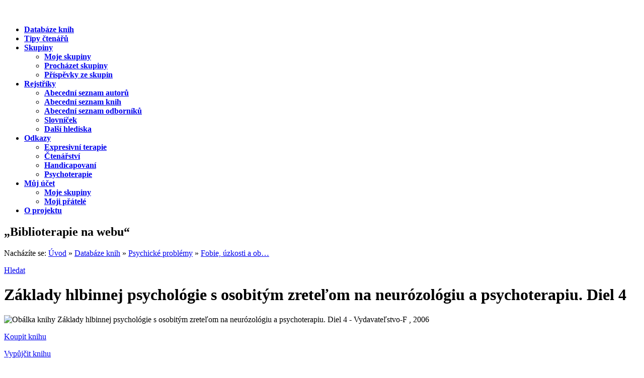

--- FILE ---
content_type: text/html; charset=utf-8
request_url: http://www.bibliohelp.cz/knihy/zaklady-hlbinnej-psychologie-s-osobitym-zretelom-na-neurozologiu-psychoterapiu-diel-4
body_size: 11753
content:
<!DOCTYPE html PUBLIC "-//W3C//DTD XHTML 1.0 Strict//EN" "http://www.w3.org/TR/xhtml1/DTD/xhtml1-strict.dtd">
<html xmlns="http://www.w3.org/1999/xhtml" xml:lang="cs" lang="cs" dir="ltr">
<head>
<meta http-equiv="Content-Type" content="text/html; charset=utf-8" />
<title>Základy hlbinnej psychológie s osobitým zreteľom na neurózológiu a psychoterapiu. Diel 4  | www.bibliohelp.cz</title>
<meta http-equiv="Content-Type" content="text/html; charset=utf-8" />
<link rel="shortcut icon" href="/sites/default/files/bibliohelp_favicon.ico" type="image/x-icon" />
<link type="text/css" rel="stylesheet" media="all" href="/sites/default/files/css/css_e5361f4de877c1d72efa083906177309.css" />
<link type="text/css" rel="stylesheet" media="print" href="/sites/default/files/css/css_fa6744c3c866a80844dd22d88a27bd21.css" />
<script type="text/javascript" src="/misc/jquery.js?O"></script>
<script type="text/javascript" src="/misc/drupal.js?O"></script>
<script type="text/javascript" src="/sites/default/files/languages/cs_c1d31ca107d9af3c8e062b7b7c06944f.js?O"></script>
<script type="text/javascript" src="/sites/all/modules/flag_friend/flag_friend.popups.js?O"></script>
<script type="text/javascript" src="/sites/all/modules/nice_menus/nice_menus.js?O"></script>
<script type="text/javascript">
<!--//--><![CDATA[//><!--
jQuery.extend(Drupal.settings, { "basePath": "/" });
//--><!]]>
</script>
<script type="text/javascript">
<!--//--><![CDATA[//><!--

$(document).ready(function() {
  // otevre nove okno pro sfxpopup tridu
  $("a.sfxpopup").click(function(){
      window.open(this.href, "sfxpopup","toolbar=no, directories=no, location=no, status=yes, menubar=no, resizeable=yes, scrollbar=yes, width=780, height=590");
      return false;
  });
  
  // **** FUNKCE show hide
  // thanx to Andy Langdon http://andylangton.co.uk/articles/javascript/jquery-show-hide-multiple-elements/  

  var showText="více o kategorii";
  var hideText="skrýt popis kategorie";
  
  // přidej show/hide odkazy pro .toggle
  $(".toggle").prev().append("<a href=\"#\" class=\"toggleLink showAppendix\"><span>"+showText+"</span></a><br class=\"divider\" />");
  
  // schov .toggle
  $(".toggle").hide();
  
  $("a.toggleLink").click(function() {
    // zmen text odkazu podle toho jeslti je show nebo hide
    if ($(this).text()==showText) {
      $(this).text(hideText).removeClass("showAppendix").addClass("hideAppendix");
    }
    else {
      $(this).text(showText).removeClass("hideAppendix").addClass("showAppendix");
    }
  
    // prepinac show/hide
    $(this).parent().next(".toggle").toggle("slow");
    
    // return false aby odkazy nikam nevedly
    return false;
  });
  
  // FUNKCE first paragraph
  //$("blockquote.firstparagraph").addClass("firstP");
  $("blockquote.ukazka p:first").addClass("firstP"); 
});

//--><!]]>
</script>
<!--[if lt IE 7]>
  <link type="text/css" rel="stylesheet" media="all" href="/sites/all/themes/bibliohelp/fix-ie.css" /><![endif]-->
<!--[if lt IE 8]>
  <link type="text/css" rel="stylesheet" media="all" href="/sites/all/themes/bibliohelp/fix-ie7.css" /><![endif]-->
<!--[if IE 8]>
  <link type="text/css" rel="stylesheet" media="all" href="/sites/all/themes/bibliohelp/fix-ie8-only.css" /><![endif]-->
</head>
<body class="sidebar-left">

<!-- Layout -->
  <div id="wrapper"><div id="wrapper2">
  <div id="container" class="clear-block">
    <div id="header">
      <p id="logo-floater"><strong><a href="/" title=""><img src="/sites/default/files/bibliohelp_logo.png" alt="" id="logo" /></a></strong></p>
      
      <div id="navigation">
      <!--<div style="margin: 5px 0 0 550px;" xstyle="position: absolute; top: 20px;"><a href="">přihlásit se</a>, <a href="">hledat</a></div>-->
      <ul class="nice-menu nice-menu-down" id="nice-menu-0"><li id="menu-629" class="menu-path-knihy"><a href="/knihy" title="Knihy z databáze BiblioHelp seřazené do kategorií"><strong><span>Databáze knih</span></strong></a></li>
<li id="menu-630" class="menu-path-tipy"><a href="/tipy" title="Knihy, které doporučili také čtenáři"><strong><span>Tipy čtenářů</span></strong></a></li>
<li id="menu-3962" class="menuparent menu-path-node-930"><a href="/skupiny" title="Skupiny"><strong><span>Skupiny</span></strong></a><ul><li id="menu-3975" class="menu-path-user-mojeuid-skupiny"><a href="/user/mojeuid/skupiny" title=""><strong><span>Moje skupiny</span></strong></a></li>
<li id="menu-3969" class="menu-path-skupiny-verejne"><a href="/skupiny/verejne" title="Seznam veřejných skupin"><strong><span>Procházet skupiny</span></strong></a></li>
<li id="menu-3983" class="menu-path-skupiny-prispevky"><a href="/skupiny/prispevky" title=""><strong><span>Příspěvky ze skupin</span></strong></a></li>
</ul>
</li>
<li id="menu-434" class="menuparent menu-path-node-9"><a href="/rejstriky" title="Rejstříky"><strong><span>Rejstříky</span></strong></a><ul><li id="menu-427" class="menu-path-rejstriky-autori"><a href="/rejstriky/autori"><strong><span>Abecední seznam autorů</span></strong></a></li>
<li id="menu-432" class="menu-path-rejstriky-knihy"><a href="/rejstriky/knihy"><strong><span>Abecední seznam knih</span></strong></a></li>
<li id="menu-3426" class="menu-path-rejstriky-odbornici"><a href="/rejstriky/odbornici"><strong><span>Abecední seznam odborníků</span></strong></a></li>
<li id="menu-631" class="menu-path-glossary"><a href="/glossary" title="Slovníček odborných a méně známých pojmů"><strong><span>Slovníček</span></strong></a></li>
<li id="menu-4609" class="menu-path-node-9"><a href="/rejstriky#dalsi" title=""><strong><span>Další hlediska</span></strong></a></li>
</ul>
</li>
<li id="menu-632" class="menuparent menu-path-node-14"><a href="/odkazy" title="Odkazy"><strong><span>Odkazy</span></strong></a><ul><li id="menu-4006" class="menu-path-node-931"><a href="/expresivni-terapie" title="Expresivní terapie"><strong><span>Expresivní terapie</span></strong></a></li>
<li id="menu-4327" class="menu-path-node-945"><a href="/ctenarstvi" title="Čtenářství"><strong><span>Čtenářství</span></strong></a></li>
<li id="menu-4310" class="menu-path-node-944"><a href="/handicapovani" title="Handicapovaní"><strong><span>Handicapovaní</span></strong></a></li>
<li id="menu-4302" class="menu-path-node-943"><a href="/psychoterapie" title="Psychoterapie"><strong><span>Psychoterapie</span></strong></a></li>
</ul>
</li>
<li id="menu-3448" class="menuparent menu-path-user"><a href="/user" title="Přihlášení nebo registrace k Vašemu účtu"><strong><span>Můj účet</span></strong></a><ul><li id="menu-4579" class="menu-path-user-mojeuid-skupiny"><a href="/user/mojeuid/skupiny" title=""><strong><span>Moje skupiny</span></strong></a></li>
<li id="menu-4588" class="menu-path-user-mojeuid-pratele"><a href="/user/mojeuid/pratele" title=""><strong><span>Moji přátelé</span></strong></a></li>
</ul>
</li>
<li id="menu-433" class="menu-path-node-8"><a href="/o-projektu" title="O projektu"><strong><span>O projektu</span></strong></a></li>
</ul>
      </div><!-- /navigation -->
      <div id="slogan"><h2>&bdquo;Biblioterapie na webu&ldquo;</h2></div> 
    </div> <!-- /header -->
    <div id="center" class="dialog">
      <div id="breadcrumb">
      <p class="breadcrumb">Nacházíte se: <a href="/">Úvod</a>  &raquo;  <a href="/knihy">Databáze knih</a>  &raquo;  <a href="/knihy/psychicke-problemy">Psychické problémy</a>  &raquo;  <a href="/knihy/psychicke-problemy/fobie-uzkosti-obsese">Fobie, úzkosti a ob&hellip;</a></p><p class="search"><a href="/search">Hledat</a></p>
      </div><!-- /.breadcrumb -->
      <div class="hd"><div class="c"></div></div>
      <div class="bd">
        <div class="c">
          <div class="s">
            <h1 id="centerTL" >Základy hlbinnej psychológie s osobitým zreteľom na neurózológiu a psychoterapiu. Diel 4 </h1>                                                                                                <div id="node-714" class="node">


  <div class="nodeFoto"><img src="http://www.bibliohelp.cz/sites/default/files/imagecache/obalka_preview/obalky/zaklady2.jpg" alt="Obálka knihy Základy hlbinnej psychológie s osobitým zreteľom na neurózológiu a psychoterapiu. Diel 4  - Vydavateľstvo-F , 2006" title=""  class="imagecache imagecache-obalka_preview" width="180" height="230" /><div class="gPreview">
    <script type="text/javascript" src="http://books.google.com/books/previewlib.js"></script>
    <script type="text/javascript">
    GBS_insertPreviewButtonLink("ISBN:8088952247");
    </script><p class="koupit"><a href="http://www.heureka.cz/?h[fraze]=Základy hlbinnej psychológie s osobitým zreteľom na neurózológiu a psychoterapiu. Diel 4 +Schlegel" title="Pokusí se vyhledat knihu na serveru Heureka.cz - nákupní rádce" class="heureka">Koupit knihu</a></p><p><a href="http://sfx.jib.cz/sfxlcl3?sid=ALEPH:SKC01&amp;title=Z%C3%A1klady+hlbinnej+psychol%C3%B3gie+s+osobit%C3%BDm+zrete%C4%BEom+na+neur%C3%B3zol%C3%B3giu+a+psychoterapiu.+Diel+4+&amp;aulast=Schlegel&amp;__char_set=utf8" title="Pokusí se vyhledat knihu v Souborném katalogu ČR - Caslin" class="sfxpopup">Vypůjčit knihu</a></p><p class="beth"><a href="http://knihomol.phil.muni.cz/katalog/title/klady-hlbinnej-psychologie-s-osobitnym-zreteom-na-neurozologiu-a-psychoterapiu-iv-schlegel-leonhard-2006-8088952247">V katalogu BETH</a></p></div></div><!-- /nodeFoto -->
  <div class="nodeMeta">
  <h3>Název: Základy hlbinnej psychológie s osobitým zreteľom na neurózológiu a psychoterapiu. Diel 4 </h3>
  <div id="autori"><h2>Autor:<em> Leonhard Schlegel</em></h2></div>
  
  <table class="tableMeta">
  <tr><th>Doporučili</th><td><a href="/rejstriky/odbornici/mudr-jozef-hasto-phd">MUDr. Jozef Hašto, PhD.</a></td></tr><tr><th>V&nbsp;kategorii</th><td><a href="/knihy/psychicke-problemy" rel="tag" title="Knihy pokrývají širokou škálu onemocnění působících na psychiku  člověka, u nichž hraje důležitou roli edukace, poučení pacienta o tom, co se sním děje a proč. Již samotné zjištění skutečnosti, že dotyčný se svým problémem není na světě sám, že i jiní lidé trpěli podobnými obtížemi a podařilo se jim je zdárně překonat, může být úlevné a zároveň inspirující k vlastní práci na sobě.  Vybrané tituly se mohou stát i pomocníkem v boji s předsudky, které se s psychickými onemocněními pojí výrazně více než s nemocemi somatickými. Najdete zde také příběhy z klinické terapeutické praxe.  ">Psychické problémy</a>, <a href="/knihy/psychicke-problemy/fobie-uzkosti-obsese" rel="tag" title="Doprovázejícím znakem těchto chorob je posedlost či strach. Člověk ovládaný takovými pocity se projevuje neuroticky či úzkostně, což narušuje jeho komunikační schopnosti. Jak tyto bariéry zdolat, radí vybrané naučné i beletristické publikace.  ">Fobie, úzkosti a obsese</a></td></tr><tr><th>Další kategorie</th><td><a href="/rejstriky/slovensky" rel="tag" title="Knihy doporučené slovenskými odborníky a čtenáři.">Slovensky</a></td></tr><tr><th>Žánr</th><td><a href="/rejstriky/zanry/naucna" rel="tag" title="Tyto knihy vám mohou pomoci s orientací ve vašem problému. Poradí vám, jak se s tím, co vás trápí a zatěžuje, můžete snadno vyrovnat a jak svoji stávající situaci co nejlépe zvládat. Poučí vás poradenské a populárně-naučné publikace, příručky, odborné monografie, eseje, studijní materiály a další.">Naučná</a></td></tr><tr><th>Věková kategorie</th><td><a href="/rejstriky/vek/dospeli" rel="tag" title="Tento seznam knih se dotýká  všech zátěžových oblastí bez ohledu na žánrové určení titulu.  ">Dospělí</a></td></tr><tr><th>Štítky redakce</th><td><a href="/knihy/klicova-slova/psychoterapie" rel="tag" title="soubor verbálních a neverbálních komunikačních technik (např. expresivních) užívaných psychoterapeutem k zvýšení duševního zdraví klienta 
">psychoterapie</a>, <a href="/knihy/klicova-slova/neuroticke-poruchy" rel="tag" title="">neurotické poruchy</a></td></tr><tr><th>Štítky uživatelů</th><td>Pomozte nám i ostatním - buďte první, kdo <a href="/node/714/tag">zařadí</a> tuto knihu.</td></tr>
  </table>
  </div><hr class="divider" />
    <h2>Popis knihy</h2>
    <blockquote class="ukazka"> <p>Kritický prehľad psychológie C. G. Junga so zohľadnením aspektov daseinsanalytického pohľadu M. Bossa, antropologickej psychoterapie V. V. Gebsattela, učenia o veľkej skúsenosti Grafa Dürkheima a doplnený prehľadom takzvaných meditatívnych metód v psychoterapii podľa C. Happicha, R. Desoillea, W. Fredekinga a H. Leunera a úvahami o bipolárnej typológii F. Riemanna. Zvláštny dôraz autor kladie na ujasňovanie často viacznačných základných pojmov Jungovej psychológie.</p>
 </blockquote><div class="citeSource"><a href="http://www.martinus.sk/?uItem=32612">Martinus.sk</a></div>
  <h2>Mohlo by Vás také zajímat</h2>
  <div class="item-list"><ul><li class="first"><a href="/knihy/telo-sny-procesorientovana-psychologia-v-praxi">Telo a sny : procesorientovaná psychológia v praxi</a></li>
<li><a href="/knihy/zil-jsem-jako-pedofil">Žil jsem jako pedofil</a></li>
<li><a href="/knihy/presto-rici-zivotu-ano-psycholog-proziva-koncentracni-tabor">A přesto říci životu ano : psycholog prožívá koncentrační tábor</a></li>
<li><a href="/knihy/smrt-jmenem-zavislost">Smrt jménem závislost</a></li>
<li class="last"><a href="/knihy/strach-trema-uzkost-jak-je-zvladat">Strach, tréma, úzkost a jak je zvládat</a></li>
</ul></div><br class="divider" /><hr class="divider" />
  
    <br class="divider">
    <iframe src="http://www.facebook.com/plugins/like.php?href=http%3A%2F%2Fwww.bibliohelp.cz%2Fknihy%2Fzaklady-hlbinnej-psychologie-s-osobitym-zretelom-na-neurozologiu-psychoterapiu-diel-4&amp;layout=standard&amp;show_faces=false&amp;&amp;action=like&amp;font=arial&amp;colorscheme=light&amp;" scrolling="no" frameborder="0" style="height: 35px; border:none; overflow:hidden; padding: 0; margin: 0;" allowTransparency="true"></iframe>
    <br />
    <a href="http://twitter.com/share" class="twitter-share-button" data-count="horizontal" data-via="BiblioHelp">Tweet</a>
    <script type="text/javascript" src="http://platform.twitter.com/widgets.js"></script>
    <br class="divider">
    
    <div class="clear-block">
      <div class="meta">
      </div>
      <div class="links"><ul class="links inline"><li class="comment_forbidden first last"><span>Pro možnost psaní komentářů se <a href="/user/login?destination=comment%2Freply%2F714%23comment-form">přihlašte</a> nebo <a href="/user/register?destination=comment%2Freply%2F714%23comment-form">zaregistrujte</a>.</span></li>
</ul></div>
    </div> 
</div><!-- /node -->
            <br />          </div><!-- s -->
        </div><!-- c -->
      </div><!-- bd -->
      <div class="ft"><div class="c"></div></div>
      <p style="text-align: center;">
      <a href="/tip-od-odbornika">Pro odborníky</a>, <a href="/pro-media">pro média</a>, <a href="/sitemap">mapa webu</a> ~ <a href="/kontakt">kontaktujte nás</a> <script type="text/javascript">/* <![CDATA[ */ document.write (' ~ <a href="javascript:print();">vytisknout stránku</a> '); /* ]]> */</script>
      
      </p>
      
     <!--<div id="footer"><a href="#">Pro odborníky</a>, <a href="#">Mapa webu</a></div>-->
    </div><!-- center -->
    
    
    
    <div id="sidebar-left" class="sidebar">
    <div id="block-views-aktuality-block_1" class="clear-block block block-views block-first">
  <div class="block-in">
  
  <h2>Aktuality</h2>  <div class="content"><div class="view view-aktuality view-id-aktuality view-display-id-block_1 view-dom-id-1">
    
  
  
      <div class="view-content">
      <div class="item-list novinky">

       <div class="nodeid-2682 cboth node  teaserNode">
<a href="/aktuality/audiotekacz-audioknihy-do-kapsy">Audiotéka.cz - audioknihy do kapsy</a><br /> Jestli nemáte čas číst, Audiotéka.cz je tou správnou volbou. Služba nabízí audioknihy ke &hellip;<br /><span class="small">29.11.2012, v rubrice: <a href="/rubriky-aktualit/webove-portaly" rel="tag" title="Projekty na podporu čtenářství, nové webové zdroje a databáze.">Webové portály</a></span></div><!-- /node -->         <div class="nodeid-1539 cboth node  teaserNode">
<a href="/aktuality/bookfan">BookFan</a><br />BookFan
BookFan je sociální síť, která fandí knihám.&hellip;<br /><span class="small">12.03.2012, v rubrice: <a href="/rubriky-aktualit/webove-portaly" rel="tag" title="Projekty na podporu čtenářství, nové webové zdroje a databáze.">Webové portály</a></span></div><!-- /node -->    
  <p><a href="/tip-na-aktualitu">&raquo; Váš TIP?</a> <a href="/aktuality" class="right">&raquo; všechny aktuality</a></p>
  <p class="socialIcons">
    <a href="http://www.facebook.com/Bibliohelp/" title="Staňte se našimi fanoušky na FB"><img src="/sites/all/themes/bibliohelp/images/facebook-icon.png" alt="Staňte se našimi fanoušky na FB" /></a>
    &nbsp;<a href="https://twitter.com/BiblioHelp" title="Sledujte nás na Twitteru"><img src="/sites/all/themes/bibliohelp/images/twitter-icon.png" alt="Sledujte nás na Twitteru" /></a>
    &nbsp;<a href="http://www.bibliohelp.cz/rss.xml" title="RSS kanál BiblioHelp"><img src="/sites/all/themes/bibliohelp/images/rss-icon.png" alt="RSS kanál BiblioHelp" /></a>
    </p>    
</div>    </div>
  
  
  
  
  
  
</div> </div>
  </div>
</div>
<div id="block-rychleodkazy-0" class="clear-block block block-rychleodkazy">
  <div class="block-in">
  
  <h2>Rychlé odkazy</h2>  <div class="content"><p style="font-size: .9em; color: #777;">Kromě kategorií knih můzete použít také další hlediska:</p><a href="/rejstriky/zanry/beletrie" rel="tag" id="tid9">Beletrie</a>, <a href="/rejstriky/zanry/naucna" rel="tag" id="tid10">Naučná</a>, <a href="/rejstriky/zanry/poezie" rel="tag" id="tid8">Poezie</a>, <a href="/rejstriky/vek/deti" rel="tag" id="tid23">Děti</a>, <a href="/rejstriky/vek/dospeli" rel="tag" id="tid25">Dospělí</a>, <a href="/rejstriky/vek/mladez" rel="tag" id="tid24">Mládež</a>, <a href="/rejstriky/vek/mladsi-skolni-vek-6-11-let" rel="tag" id="tid1174">Mladší školní věk (6-11 let)</a>, <a href="/rejstriky/vek/predskolni-vek-do-6-let" rel="tag" id="tid1173">Předškolní věk (do 6 let)</a>, <a href="/rejstriky/vek/seniori" rel="tag" id="tid26">Senioři</a>, <a href="/rejstriky/vek/starsi-skolni-vek-11-15-let" rel="tag" id="tid1175">Starší školní věk (11-15 let)</a>, <a href="/rejstriky/pohlavi/pro-muze" rel="tag" id="tid27">Pro muže</a>, <a href="/rejstriky/pohlavi/pro-zeny" rel="tag" id="tid28">Pro ženy</a>, <a href="/rejstriky/kniha-meho-srdce" rel="tag" id="tid31">Kniha mého srdce</a>, <a href="/rejstriky/nabozenske-hledisko" rel="tag" id="tid29">Náboženské hledisko</a>, <a href="/rejstriky/plny-text" rel="tag" id="tid1060">Plný text</a>, <a href="/rejstriky/slovensky" rel="tag" id="tid489">Slovensky</a></div>
  </div>
</div>
<div id="block-tagadelic-7" class="clear-block block block-tagadelic">
  <div class="block-in">
  
  <h2>Štítky redakce</h2>  <div class="content"><a href="/knihy/klicova-slova/alegorie" class="tagadelic level1" rel="tag">alegorie</a> 
<a href="/knihy/klicova-slova/autobiografie" class="tagadelic level1" rel="tag">autobiografie</a> 
<a href="/knihy/klicova-slova/emoce" class="tagadelic level4" rel="tag">emoce</a> 
<a href="/knihy/klicova-slova/humor" class="tagadelic level3" rel="tag">humor</a> 
<a href="/knihy/klicova-slova/laska" class="tagadelic level5" rel="tag">láska</a> 
<a href="/knihy/klicova-slova/mezilidske-vztahy" class="tagadelic level5" rel="tag">mezilidské vztahy</a> 
<a href="/knihy/klicova-slova/moralni-hodnoty" class="tagadelic level2" rel="tag">morální hodnoty</a> 
<a href="/knihy/klicova-slova/motivace" class="tagadelic level2" rel="tag">motivace</a> 
<a href="/knihy/klicova-slova/optimismus" class="tagadelic level1" rel="tag">optimismus</a> 
<a href="/knihy/klicova-slova/osetrovatelstvi" class="tagadelic level1" rel="tag">ošetřovatelství</a> 
<a href="/knihy/klicova-slova/pacienti" class="tagadelic level2" rel="tag">pacienti</a> 
<a href="/knihy/klicova-slova/pohadky-0" class="tagadelic level2" rel="tag">pohádky</a> 
<a href="/knihy/klicova-slova/pomahajici-profese" class="tagadelic level4" rel="tag">pomáhající profese</a> 
<a href="/knihy/klicova-slova/poradenstvi" class="tagadelic level4" rel="tag">poradenství</a> 
<a href="/knihy/klicova-slova/poznani" class="tagadelic level1" rel="tag">poznání</a> 
<a href="/knihy/klicova-slova/psychoterapie" class="tagadelic level5" rel="tag">psychoterapie</a> 
<a href="/knihy/klicova-slova/pratelstvi" class="tagadelic level4" rel="tag">přátelství</a> 
<a href="/knihy/klicova-slova/priroda" class="tagadelic level1" rel="tag">příroda</a> 
<a href="/knihy/klicova-slova/radost-ze-zivota" class="tagadelic level1" rel="tag">radost ze života</a> 
<a href="/knihy/klicova-slova/sebepoznani" class="tagadelic level3" rel="tag">sebepoznání</a> 
<a href="/knihy/klicova-slova/sebeprijeti" class="tagadelic level3" rel="tag">sebepřijetí</a> 
<a href="/knihy/klicova-slova/smysl-zivota" class="tagadelic level4" rel="tag">smysl života</a> 
<a href="/knihy/klicova-slova/spiritualita" class="tagadelic level1" rel="tag">spiritualita</a> 
<a href="/knihy/klicova-slova/tvurci-cinnost" class="tagadelic level3" rel="tag">tvůrčí činnost</a> 
<a href="/knihy/klicova-slova/vira" class="tagadelic level1" rel="tag">víra</a> 
<a href="/knihy/klicova-slova/vychova" class="tagadelic level1" rel="tag">výchova</a> 
<a href="/knihy/klicova-slova/zvirata" class="tagadelic level3" rel="tag">zvířata</a> 
<a href="/knihy/klicova-slova/zivotni-hodnoty" class="tagadelic level4" rel="tag">životní hodnoty</a> 
<a href="/knihy/klicova-slova/zivotni-moudrost" class="tagadelic level1" rel="tag">životní moudrost</a> 
<a href="/knihy/klicova-slova/zivotni-osudy" class="tagadelic level3" rel="tag">životní osudy</a> 
<div class='more-link'><a href="/tagadelic/chunk/7">všechny štítky</a></div></div>
  </div>
</div>
<div id="block-tagadelic-2" class="clear-block block block-tagadelic block-last">
  <div class="block-in">
  
  <h2>Štítky uživatelů</h2>  <div class="content"><a href="/knihy/uzivatelske-tagy/audioknihy" class="tagadelic level5" rel="tag">Audioknihy</a> 
<a href="/knihy/uzivatelske-tagy/bajky" class="tagadelic level2" rel="tag">bajky</a> 
<a href="/knihy/uzivatelske-tagy/cestovani" class="tagadelic level2" rel="tag">cestování</a> 
<a href="/knihy/uzivatelske-tagy/detektivky" class="tagadelic level1" rel="tag">detektivky</a> 
<a href="/knihy/uzivatelske-tagy/hospice" class="tagadelic level2" rel="tag">Hospice</a> 
<a href="/knihy/uzivatelske-tagy/hra" class="tagadelic level1" rel="tag">hra</a> 
<a href="/knihy/uzivatelske-tagy/komora" class="tagadelic level2" rel="tag">Komora</a> 
<a href="/knihy/uzivatelske-tagy/leporela" class="tagadelic level2" rel="tag">leporela</a> 
<a href="/knihy/uzivatelske-tagy/laska" class="tagadelic level1" rel="tag">láska</a> 
<a href="/knihy/uzivatelske-tagy/novinky" class="tagadelic level2" rel="tag">Novinky</a> 
<a href="/knihy/uzivatelske-tagy/oddechovka" class="tagadelic level1" rel="tag">Oddechovka</a> 
<a href="/knihy/uzivatelske-tagy/pohadky" class="tagadelic level3" rel="tag">Pohádky</a> 
<a href="/knihy/uzivatelske-tagy/polevka" class="tagadelic level2" rel="tag">polévka</a> 
<a href="/knihy/uzivatelske-tagy/rychla-nabidka" class="tagadelic level2" rel="tag">Rychlá nabídka</a> 
<a href="/knihy/uzivatelske-tagy/skripta" class="tagadelic level2" rel="tag">skripta</a> 
<a href="/knihy/uzivatelske-tagy/smysl-zivota" class="tagadelic level1" rel="tag">smysl života</a> 
<a href="/knihy/uzivatelske-tagy/stromy" class="tagadelic level1" rel="tag">stromy</a> 
<a href="/knihy/uzivatelske-tagy/vanoce" class="tagadelic level1" rel="tag">Vánoce</a> 
<a href="/knihy/uzivatelske-tagy/zverolekar" class="tagadelic level1" rel="tag">zvěrolékař</a> 
<a href="/knihy/uzivatelske-tagy/rikadla" class="tagadelic level1" rel="tag">říkadla</a> 
<div class='more-link'><a href="/tagadelic/chunk/2">všechny štítky</a></div></div>
  </div>
</div>

    </div><!-- sidebar-left -->  </div><!-- /container -->
<div id="footer">
 <p class="cc"><strong>Copyright BiblioHelp &copy; 2009</strong> <a rel="license" href="http://creativecommons.org/licenses/by-nc-sa/3.0/cz/"><img alt="Creative Commons License" style="border-width:0" src="http://i.creativecommons.org/l/by-nc-sa/3.0/cz/80x15.png" /></a><br />Uveden&#225; pr&#225;ce (d&#237;lo) podl&#233;h&#225; licenci <a rel="license" href="http://creativecommons.org/licenses/by-nc-sa/3.0/cz/">Creative Commons Uve&#271;te autora-Neu&#382;&#237;vejte d&#237;lo komer&#269;n&#283;-Zachovejte licenci 3.0 &#268;esko</a>
 </p>
 <p> pod záštitou <a href="http://kisk.phil.muni.cz/">KISK</a> FF MUNI v Brně ~ realizace <a href="http://www.intuity.cz/">Intuity Creative</a> ~ Portál vznikl díky finanční podpoře <a href="http://visk.nkp.cz/VISK3.htm">VISK 3 2009, MK ČR</a></p> 
</div><!-- /footer -->
</div></div><!-- /wrapper, wrapper2 -->
<!-- /layout -->
<script type="text/javascript">
var gaJsHost = (("https:" == document.location.protocol) ? "https://ssl."
: "http://www.");
document.write(unescape("%3Cscript src='" + gaJsHost +
"google-analytics.com/ga.js' type='text/javascript'%3E%3C/script%3E"));
</script>
<script type="text/javascript">
try {
var pageTracker = _gat._getTracker("UA-4231393-3");
pageTracker._trackPageview();
} catch(err) {}</script>
<script type="text/javascript" src="/sites/all/modules/swftools/onepixelout/onepixelout.js?O"></script>
</body>
</html>